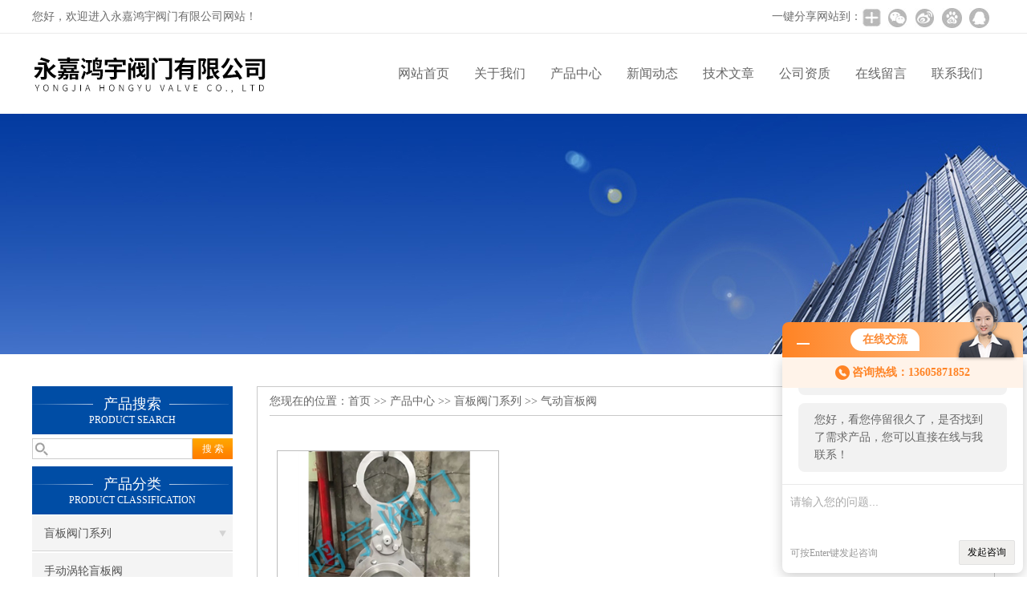

--- FILE ---
content_type: text/html; charset=utf-8
request_url: http://www.hongyufm.com/SonList-1252427.html
body_size: 4706
content:
<!DOCTYPE html PUBLIC "-//W3C//DTD XHTML 1.0 Transitional//EN" "http://www.w3.org/TR/xhtml1/DTD/xhtml1-transitional.dtd">
<html xmlns="http://www.w3.org/1999/xhtml">
<head>
<link rel="canonical" href="http://www.hongyufm.com/SonList-1252427.html" />

<meta http-equiv="Content-Type" content="text/html; charset=utf-8" />
<meta http-equiv="X-UA-Compatible" content="IE=9; IE=8; IE=7; IE=EDGE" />
<TITLE>气动盲板阀-永嘉鸿宇阀门有限公司</TITLE>
<META NAME="Description" CONTENT="永嘉鸿宇阀门有限公司专业供应销售气动盲板阀系列产品,公司具有良好的市场信誉,专业的售后和技术服务团队,凭借多年不断技术创新,迎得了客户的认可,欢迎来电来涵洽谈合作！">
<META NAME="Keywords" CONTENT="气动盲板阀">
<link href="/skins/536790/css/css.css" rel="stylesheet" type="text/css">
<script type="text/javascript" src="/skins/536790/js/jquery.pack.js"></script>
<script type="text/javascript" src="/skins/536790/js/jquery.SuperSlide.js"></script>

<script type="application/ld+json">
{
"@context": "https://ziyuan.baidu.com/contexts/cambrian.jsonld",
"@id": "http://www.hongyufm.com/SonList-1252427.html",
"title": "气动盲板阀-永嘉鸿宇阀门有限公司",
"upDate": "2025-05-13T14:44:17"
    }</script>
<script language="javaScript" src="/js/JSChat.js"></script><script language="javaScript">function ChatBoxClickGXH() { DoChatBoxClickGXH('http://chat.hbzhan.com',545570) }</script><script>!window.jQuery && document.write('<script src="https://public.mtnets.com/Plugins/jQuery/2.2.4/jquery-2.2.4.min.js">'+'</scr'+'ipt>');</script><script type="text/javascript" src="http://chat.hbzhan.com/chat/KFCenterBox/536790"></script><script type="text/javascript" src="http://chat.hbzhan.com/chat/KFLeftBox/536790"></script><script>
(function(){
var bp = document.createElement('script');
var curProtocol = window.location.protocol.split(':')[0];
if (curProtocol === 'https') {
bp.src = 'https://zz.bdstatic.com/linksubmit/push.js';
}
else {
bp.src = 'http://push.zhanzhang.baidu.com/push.js';
}
var s = document.getElementsByTagName("script")[0];
s.parentNode.insertBefore(bp, s);
})();
</script>
</head>

<body>
 <!--top-->
<div class="top">
  <div class="top01">
    <div class="top02">您好，欢迎进入永嘉鸿宇阀门有限公司网站！</div>
    <div class="top03">
      <span style="float:left; display:block;">一键分享网站到：</span>
      <div class="bdsharebuttonbox bdshare-button-style0-24"><a href="#" class="bds_more" data-cmd="more" style=" background:url(/skins/536790/images/sh01.jpg) no-repeat center center; padding:4px 12px;"></a><a href="#" class="bds_weixin" data-cmd="weixin" title="分享到微信" style=" background:url(/skins/536790/images/sh02.jpg) no-repeat center center; padding:4px 14px;"></a><a href="#" class="bds_tsina" data-cmd="tsina" title="分享到新浪微博" style=" background:url(/skins/536790/images/sh03.jpg) no-repeat center center; padding:4px 14px;"></a><a href="#" class="bds_bdhome" data-cmd="bdhome" title="分享到百度新首页" style=" background:url(/skins/536790/images/sh04.jpg) no-repeat center center; padding:4px 14px;"></a><a href="#" class="bds_sqq" data-cmd="sqq" title="分享到QQ好友" style=" background:url(/skins/536790/images/sh05.jpg) no-repeat center center; padding:4px 14px;"></a></div>
      <script>
		  window._bd_share_config = {
			  common : {
				  bdText : '',	
				  bdDesc : '',	
				  bdUrl : '', 	
				  bdPic : ''
			  },
			  share : [{
				  "bdSize" : 24
			  }],
			  selectShare : [{
				  "bdselectMiniList" : ['weixin','tsina','bdhome','sqq']
			  }]
		  }
		  with(document)0[(getElementsByTagName('head')[0]||body).appendChild(createElement('script')).src='http://bdimg.share.baidu.com/static/api/js/share.js?cdnversion='+~(-new Date()/36e5)];
	  </script>
    </div>
  </div>
</div>
<!--top end-->
<header>
  <div class="headerx">
    <div class="headerxz"><img src="/skins/536790/images/logo.jpg"></div>
    <div class="headerxy">
      <ul>
        <li><a href="/">网站首页</a></li>
        <li><a rel="nofollow" href="/aboutus.html">关于我们</a></li>
        <li><a href="/products.html">产品中心</a></li>
        <li><a href="/news.html">新闻动态</a></li>
        <li><a href="/article.html">技术文章</a></li>
        <li><a rel="nofollow" href="/honor.html">公司资质</a></li>
        <li><a rel="nofollow" href="/order.html">在线留言</a></li>
        <li><a rel="nofollow" href="/contact.html">联系我们</a></li>
      </ul>
    </div>
  </div>
</header>
<script src="http://www.hbzhan.com/mystat.aspx?u=hyfmv"></script>
 <div class="nybanner"><img src="/skins/536790/images/nybanner.jpg"/></div>
 <div class="nymiddle">
   <div>
     <div class="midztz">
  <div class="midztzprofl"><dt>产品搜索</dt><dd>PRODUCT SEARCH</dd></div>
  <div class="sousuo">
    <form name="form1" method="post" action="/products.html" onsubmit="return checkform(form1)">
      <input name="" type="submit" class="ss_an"  value="搜 索"/>
      <input type="text" name="keyword"   class="ss_input" onfocus="if (value =='请输入搜索关键字'){value =''}" onblur="if (value =='')" value="" />
    </form>
  </div>
  <div class="midztzprofl"><dt>产品分类</dt><dd>PRODUCT CLASSIFICATION</dd></div>
  <div class="midztzmulu">
    <ul>
      
      <li>
        <a href="/ParentList-1252420.html" title="盲板阀门系列" onmouseover="showsubmenu('盲板阀门系列')">盲板阀门系列</a>
        <div id="submenu_盲板阀门系列" style="display:none">
          <ul class="two_profl">
            
            <li><a href="/SonList-1252432.html" title="手动涡轮盲板阀">手动涡轮盲板阀</a></li>
            
            <li><a href="/SonList-1252427.html" title="气动盲板阀">气动盲板阀</a></li>
            
            <li><a href="/SonList-1252425.html" title="电动推杆盲板阀">电动推杆盲板阀</a></li>
            
          </ul>
        </div>
      </li>
      
    </ul>
     <a href="/products.html" class="pro_more" >查看更多 >></a>
  </div>
  <div class="midztzprofl"><dt>相关文章</dt><dd>RELEVANT ARTICLES</dd></div>
  <div class="midztzmulu">
    <ul>
      
      <li><a href="/Article-1131258.html" title="密闭闸阀在选用方面有什么要点" >密闭闸阀在选用方面有什么要点</a></li>
      
      <li><a href="/Article-846486.html" title="这还是你熟悉的电液动扇形阀吗？" >这还是你熟悉的电液动扇形阀吗？</a></li>
      
      <li><a href="/Article-1523798.html" title="揭秘双层棒条闸门：关键组件一览无余！" >揭秘双层棒条闸门：关键组件一览无余！</a></li>
      
      <li><a href="/Article-1326435.html" title="谈谈方形多叶蝶阀在各个方面的注意事项" >谈谈方形多叶蝶阀在各个方面的注意事项</a></li>
      
      <li><a href="/Article-488294.html" title="给叠梁闸门安装手动启闭机的方式及方法说明" >给叠梁闸门安装手动启闭机的方式及方法说明</a></li>
      
      <li><a href="/Article-367138.html" title="不锈钢通风蝶阀的结构特点及装置要点" >不锈钢通风蝶阀的结构特点及装置要点</a></li>
      
      <li><a href="/Article-569405.html" title="防爆阀" >防爆阀</a></li>
      
      <li><a href="/Article-1272788.html" title="以下是电动圆形插板阀其特点的详细阐述" >以下是电动圆形插板阀其特点的详细阐述</a></li>
      
      <li><a href="/Article-556842.html" title="分析不锈钢闸门的产品概述和特点" >分析不锈钢闸门的产品概述和特点</a></li>
      
      <li><a href="/Article-374922.html" title="关于电动方形通风蝶阀的小知识" >关于电动方形通风蝶阀的小知识</a></li>
      
    </ul>
  </div>
</div>
     <div class="nymiddlezty">
       <div class="mianbao">
        您现在的位置：<a href="/">首页</a> >> <a href="/products.html">产品中心</a> >> <a href="/ParentList-1252420.html">盲板阀门系列</a> >> <a href="/SonList-1252427.html">气动盲板阀</a>
            
       </div>
       <div class="about_con">
         <div class="prozhongxin">
           <ul>
             
             
             <li><div class="proimg_bk"><a class="proimg" href="/Products-20354960.html"><img src="http://img68.hbzhan.com/gxhpic_620a8f3b42/1cba7c2130d463f0e347a044f4eb9e89e060207d179053016e58baf9a9375bf387f309d79886fefc_270_224_5.jpg" alt="F643X气动扇形盲板阀"></a></div>
<div class="pro-module"><b><a href="/Products-20354960.html">F643X气动扇形盲板阀</a></b></div></li>
             
             
           </ul>
         </div>
       </div> 
       <div id="fengye">共&nbsp;1&nbsp;条记录，当前&nbsp;1&nbsp;/&nbsp;1&nbsp;页&nbsp;&nbsp;首页&nbsp;&nbsp;上一页&nbsp;&nbsp;下一页&nbsp;&nbsp;末页&nbsp;&nbsp;跳转到第<input style="width:20px" class="p_input" type="text" name="custompage" id="custompage" onkeypress="return event.keyCode>=48&&event.keyCode<=57">页&nbsp;<input type="button" value="GO" style="width:40px;height:22px"/></div>
     </div>
   </div>
 </div>
 <div class="clear"></div>
 <div id="footer">
  <div class="footernr">
    <div class="footersub1">
      <p>工作时间</p>
      <span>为了避免不必要的等待，敬请注意我们的工作时间 。以下是我们的正常工作时间，中国大陆法定节假日除外。</span><br>
      <span>工作时间：周一至周六 早8:00-晚18:00。周日休息</span>
    </div>
    <div class="footersub2">
      <p>服务宗旨</p>
      <span>遵循“科技创新，品质求精；真诚服务，铸就品牌”的方针，以市场为导向，为广大用户提供满意的产品和服务。</span>
    </div>
    <div class="footersub3"><img src="/skins/536790/images/footvx.jpg"></div>
  </div>
  <div class="footbanq">
    <div class="footbanqwz">
      <p>&copy; 永嘉鸿宇阀门有限公司 版权所有  备案号：<a rel="nofollow" href="http://beian.miit.gov.cn/" target="_blank">浙ICP备14017381号-3</a> 技术支持：<a rel="nofollow" href="http://www.hbzhan.com" target="_blank">环保在线</a> <a href="/sitemap.xml" target="_blank">GoogleSitemap</a> 总访问量：401321 <a rel="nofollow" href="http://www.hbzhan.com/login" target="_blank">管理登陆</a></p>
    </div>
  </div>
</div>
<!-- 代码 开始 -->
<div id="gxhxwtmobile" style="display:none;">13605871852</div> 
<div id="rightArrow" style="display:none;"><a href="javascript:;"></a></div>
<div id="gxhxwtmobile" style="display:none;">13605871852</div>
<div id="floatDivBoxs" style="display:none;">
  <div class="pfbg">
    <div class="floatShadow">
        <ul class="floatDqq">
            <div class="floatDtt">QQ在线客服</div>
            <li><img src="/skins/536790/images/qq_icon.jpg" align="absmiddle">&nbsp;&nbsp;在线咨询</li>
            <li><a target="_blank" href="http://wpa.qq.com/msgrd?v=3&uin=2608072843&site=qq&menu=yes"><img border="0" src="http://wpa.qq.com/pa?p=2:2608072843:41" alt="点击这里给我发消息" title="点击这里给我发消息" align="absmiddle"></a></li>
        </ul>
        <div class="floatDtxt">电话</div>
        <div class="floatDtel">86-0577-66965782</div>
        <div class="floatDtxt">手机</div>
        <div class="floatDtel">13605871852</div>
    </div>
  </div>
</div>
<!-- 代码 结束 -->
<script type="text/javascript" src="/skins/536790/js/pt_js.js"></script>
<script type="text/javascript" src="/skins/536790/js/qq.js"></script>

 <script type='text/javascript' src='/js/VideoIfrmeReload.js?v=001'></script>
  
</html></body>